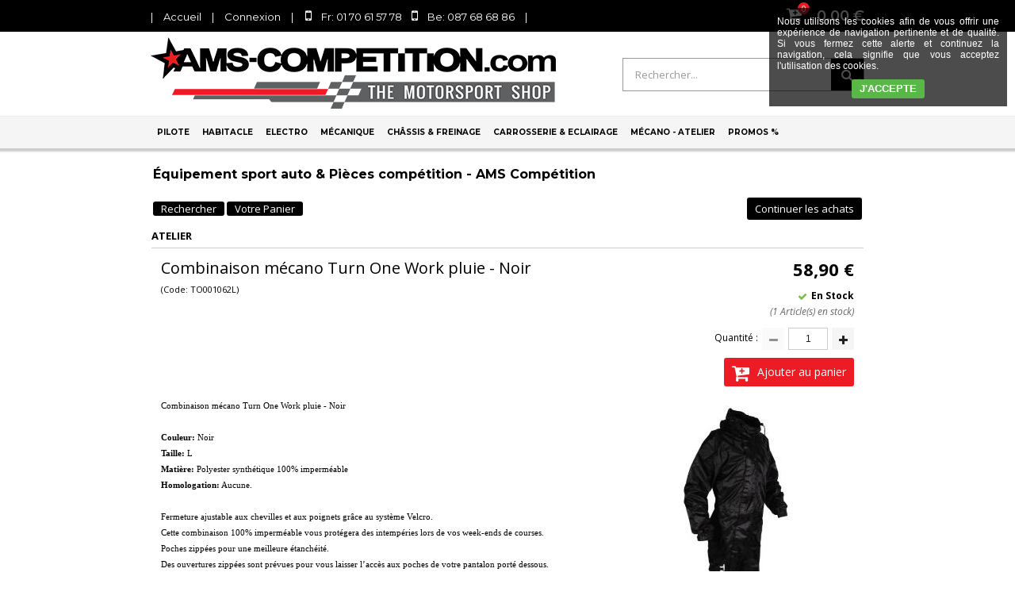

--- FILE ---
content_type: text/html
request_url: https://www.ams-competition.com/combinaison-mecano-turn-one-work-pluie-noir-c2x17579611
body_size: 16632
content:
<!DOCTYPE html>
<html>
<head>
<meta name="generator" content="Oxatis (www.oxatis.com)" />
<meta http-equiv="Content-Type" content="text/html; charset=ISO-8859-1" />
<meta http-equiv="Content-Language" content="fr" />
<title>Combinaison m&#233;cano Turn One Work pluie - Noir</title>
<meta name="description" content="&#201;quipement Sport Auto, Rallye, Pi&#232;ces Auto Comp&#233;tition : &#201;quipement Pilote FIA / Karting, Pi&#232;ces M&#233;canique, Volants, Si&#232;ges Baquet... AMS Comp&#233;tition" />
<meta name="keywords" content="sport,auto,baquet,raccord,dash,durite,silicone,reservoir,reniflard,coupe circuit,combinaison,casque,hans,huile,frein,racing,competition,arceau,volant,passe cloison,tuyau,fia,sparco,qsp,kw,eibach" />
<meta name="robots" content="index, follow, all" />
<meta http-equiv="Pragma" content="no-cache" />
<meta http-equiv="Expires" content="-1" />

<meta property="og:image" content="http://www.ams-competition.com/Files/52218/TO001062LBig.jpg" />
<script>
if ('serviceWorker' in navigator) {
navigator.serviceWorker
.register('/sw.js', {
scope: '/'
})
.then(function(reg) {
if (reg.installing) {
console.warn('[SW] installing');
} else if (reg.waiting) {
console. warn ('[SW] installed');
} else if (reg.active) {
console. warn ('[SW] active');
}
})
.catch(function(error) {
console.error('[SW] Registration failed', error);
});
}
</script>

<link rel="canonical" href="https://www.ams-competition.com/combinaison-mecano-turn-one-work-pluie-noir-c2x17579611" /><link rel="StyleSheet" type="Text/css" href="Css/shared.css?v=51">
<link rel="StyleSheet" type="Text/css" href="DesignCss/bootstrap-grid.css?v=6.8">
<link id="-main-css-" rel="StyleSheet" type="Text/css" href="DesignCss/222000/574/style.css?v=2018.1.19-11.30.2">
<style type="text/css">IMG.BlackBox { border-color: #000000; }</style>
<script type="text/javascript" src="javascript/oxratingcertificate.asp"></script>
<script type="text/javascript" data-type="frontend-config">
window.oxInfos = {
	oxADContext : 0,
	oxCurrency : {mainFormat:"# \u20AC",decSep:",",thousandsSep:".",taxMode:0,code:978},
	oxLang : 0,
	oxUser : null,
	oxAccid: 52218,
	oxCart: {
		total: 0,
		qty: 0,
		subTotalNet: 0,
		shippingOffered: 1
	},
	oxPriceConf: {
		priceIdx: null,
		vatMode: null,
		ecopartMode: null,
		ecopartAmount: 0,
		taxEngine: 0
	},
	oxProps: {
		allowCreation: true,
		decimalQty: false,
		decimalPlaces: 5
	}
};
</script>
<script type="text/javascript" data-type="frontend-frontAPI">
window.oxInfos = window.oxInfos || {};
window.oxInfos.corePublicPath = '/frontend/frontAPI/';
</script>
<script type="text/javascript" src="/frontend/frontAPI/frontAPI-es6.js?hash=3ded44ea47e09e1d31d3"></script>

<script type="text/javascript" data-type="frontend-config">
window.name = "NG_DEFER_BOOTSTRAP!";
window.appDependencies = ['oxFramework'];
window.appConfig = window.appConfig||{};
window.oxAppsConfig = {};
window.oxModulesToLoad = [];
</script>
<link rel="StyleSheet" href="/frontend/angular-1.3.15/css/oxApps.css?v=2.152.7">
<script type="text/javascript" src="/frontend/angular-1.3.15/angularFramework.js?v=2.152.7"></script>
<script type="text/javascript" src="/frontend/angular-1.3.15/i18n/angular-locale_fr-fr.js"></script>
<!-- ## APPSCORE V2 - trouble [dsc] ## -->
<script>

</script>
<script type="text/javascript" src="/frontend/scripts/oxCart6App/oxCart6App.js"></script>
<script type="text/javascript">
</script>
<!-- ## APPSCORE V2 ## -->
<script type="text/javascript">
</script>
<script type="text/javascript">
</script>

<script src="/frontend/angular-1.3.15/baseApp.js?v=2.152.7"></script>
<script type="text/javascript" src="/files/52218/Cfg/Appscfg-L0.js?v=2026-1-30-2&w=_"></script>

<meta name="google-site-verification" content="ObADBE8UmD7bJT1Bb2ZjOuhGcHU1tpBz7u4Dh-0mlno" />
<meta name="google-site-verification" content="D32K4huhNpcRq3lGWXF-H5aO4mXxk7DLhq2byM4wlXU" />
<meta name="google-site-verification" content="DPzYJ3OVIgniluG8yDn4j-xir1xFZXkU5y6PRr95Ucs" />
<meta name="google-site-verification" content="En83tfI5RMXpYZfWOITbzSafM43eEqAVUufsqnL9zDA" />

<link href='http://fonts.googleapis.com/css?family=Open+Sans:700' rel='stylesheet' type='text/css'>
<style type="text/css">
h1, h2, h3, h4, h5, h6 {
display:inline;
font-weight:inherit;
margin:0;
padding:0;
font-size:inherit;
_font-size:1em;
font-family:inherit;
}
</style>
<style type="text/css">
.sccatalog .PBCompTitle .PBPTitle, .sccatalog h1 .PBPTitle {
font-size:16px;
}
</style>

<!--Start of Zopim Live Chat Script-->
<script type="text/javascript">
window.$zopim||(function(d,s){var z=$zopim=function(c){z._.push(c)},$=z.s=
d.createElement(s),e=d.getElementsByTagName(s)[0];z.set=function(o){z.set.
_.push(o)};z._=[];z.set._=[];$.async=!0;$.setAttribute("charset","utf-8");
$.src="//v2.zopim.com/?3weXfx0KqjyBFIdJ3AcALOpnT0UkJVkl";z.t=+new Date;$.
type="text/javascript";e.parentNode.insertBefore($,e)})(document,"script");
</script>
<!--End of Zopim Live Chat Script-->

<!-- Facebook Pixel Code --><script>!function(f,b,e,v,n,t,s){if(f.fbq)return;n=f.fbq=function(){n.callMethod?n.callMethod.apply(n,arguments):n.queue.push(arguments)};if(!f._fbq)f._fbq=n;n.push=n;n.loaded=!0;n.version='2.0';n.queue=[];t=b.createElement(e);t.async=!0;t.src=v;s=b.getElementsByTagName(e)[0];s.parentNode.insertBefore(t,s)}(window,document,'script','https://connect.facebook.net/en_US/fbevents.js');fbq('init', '529693530519014'); fbq('track', 'PageView');</script><noscript><img height="1" width="1" src="https://www.facebook.com/tr?id=529693530519014&ev=PageView&noscript=1"/></noscript><!-- End Facebook Pixel Code --><script type="text/javascript" src="/Files/15269/cellUniformizer.js"></script>
<script src='/frontend/angular-1.3.15/modules/coolPopup/coolPopup.js'></script>

<!-- CSS -->
<link rel="StyleSheet" type="Text/css" href="/frontend/Files/52218/v1/frontend/css/app.min.css">

<!-- JS -->
<script src="/frontend/Files/52218/v1/frontend/app.js"></script>
<script type="text/javascript">
	window.oxInfos=window.oxInfos||{};
	window.oxInfos.serverDatetime = '1/30/2026 6:33:41 PM';
	window.oxInfos.domain = 'https://www.ams-competition.com';
	window.oxInfos.oxProps=window.oxInfos.oxProps||{};
	window.oxInfos.oxProps.loginByCode=0;
	;

window.oxInfos=window.oxInfos||{};
window.oxInfos.oxUserAgent={mac_os:"intel mac os x 10_15_7",macintosh:"intel mac os x 10_15_7",chrome:"131",ecmascript6:true};
window.oxInfos=window.oxInfos||{};window.oxInfos.oxEnv=window.oxInfos.oxEnv||{};
window.oxInfos.oxEnv.current={platform:'frontoffice'};
window.oxInfos.oxEnv.frontoffice='prod';
window.oxInfos.oxEnv.mobile='prod';
window.oxInfos.oxEnv.admin='prod';
window.oxInfos.oxEnv.apps='prod';
window.oxInfos.oxEnv.framework='prod';
window.oxInfos.oxEnv.dev='prod';
window.oxInfos.oxEnv.api='prod';
window.oxInfos.oxEnv.sw='prod';

document.cookie = "TestCookie=1" ;
if (document.cookie == "") window.location = "BrowserError.asp?ErrCode=1" ;
else document.cookie = 'TestCookie=; expires=Thu, 01 Jan 1970 00:00:00 GMT';
function PGFOnLoad() {
	if (typeof(OxPGFOnLoad) != "undefined") OxPGFOnLoad();
	if (typeof(OxBODYOnLoad) != "undefined") OxBODYOnLoad();
}
var OxLangID = 0 ;
</script>
<noscript><center><a href="BrowserError.asp?ErrCode=2&amp;LangID=0" rel="nofollow"><img src="Images/PGFJSErrL0.gif" border="0" alt="Err"></a><br/><br/></center></noscript>
<script>window.arrayGTM = window.arrayGTM || [];window.arrayGTM.push('GTM-TSKJ29T', 'GTM-M9CGH6P');</script>
<script src="/frontend/scripts/core/gtag.min.js" defer="true"></script>
</head>
<body onload="PGFOnLoad()" class="PB">
<script type="text/javascript" src="HLAPI.js"></script>
<script type="text/javascript">
function SubmitAction( nActionID, strFormAction, nValidate, nSkipSubmit, nSkipReturn ) {
	var bResult = true ;
	if (nActionID != null) document.MForm.ActionID.value = nActionID ;
	if ((strFormAction != null) && (strFormAction != "")) document.MForm.action= strFormAction ;
	if ( nValidate ) bResult = ValidateMForm();
	if ( nSkipSubmit == null ) nSkipSubmit = 0 ;
	if ( bResult && (nSkipSubmit == 0) ) document.MForm.submit();
	if ( nSkipReturn == 1 )
		return ;
	else
		return( bResult );
}
</script> 
<script type="text/javascript" src="Files/15269/oxAnalytics.js?account=UA-34938540-1&account=UA-44383449-26&ecommerce=1"></script>
<script language="javascript" src="WindowAPI.js"></script>
<form style="margin-bottom:0" name="PdtForm" method="GET" action="">
<input type="hidden" name="ItmID" value="0">
<input type="hidden" name="XMLOpt1" value="-1">
<input type="hidden" name="XMLOpt2" value="-1">
<input type="hidden" name="RelatedPdtIDs" value="">
<input type="hidden" name="PackagingID" value="">
</form>
<script language="javascript">
	function GetCtrlValue(objCtrl, varDefaultValue) {
		var nResult = varDefaultValue;
		switch (objCtrl.nodeName) {
			case 'SELECT':
				nResult = objCtrl.selectedIndex;
				break;
			case undefined:
				var nItemCount = objCtrl.length;
				if (nItemCount != null)
					for (var nIdx = 0; nIdx < nItemCount; nIdx++)
						if (objCtrl[nIdx].checked) {
							nResult = nIdx;
							break;
						}
				break;
		}
		return nResult;
	}

	function GetRelatedProducts() {
		var strResult = "", strSep = "";
		var objForm = document.MForm;
		for (var i = 0; i < objForm.elements.length; i++) {
			var e = objForm.elements[i];
			if (e.type == 'checkbox')
				if (e.checked)
					if (e.name == "OxRelatedPdt") {
						strResult = strResult + strSep + e.value;
						strSep = ","
					}
		}
		return strResult;
	}

	function PostFormData(bCustomHandlerOk, nProductID, strFormAction, strCanonicalUrl) {
		var bResult = false, objCtrl, nXMLOpt1 = -1, nXMLOpt2 = -1, strRelatedPdtIDs, strURLParams, nPackagingID;

		objCtrl = document.MForm["XMLOpt1"];
		if (objCtrl) nXMLOpt1 = GetCtrlValue(objCtrl, 0);
		objCtrl = document.MForm["XMLOpt2"];
		if (objCtrl) nXMLOpt2 = GetCtrlValue(objCtrl, 0);
		strRelatedPdtIDs = GetRelatedProducts();
		objCtrl = document.MForm["PackagingID"];
		if (objCtrl) nPackagingID = parseInt(objCtrl.value, 10);

		if (bCustomHandlerOk) {
			if (window.OxAddToCart) {
				strURLParams = "ItmID=" + nProductID + (nXMLOpt1 >= 0 ? "&XMLOpt1=" + nXMLOpt1 : "") + (nXMLOpt2 >= 0 ? "&XMLOpt2=" + nXMLOpt2 : "");
				strURLParams += (strRelatedPdtIDs.length > 0 ? "&RelatedPdtIDs=" + strRelatedPdtIDs : "");
				strURLParams += (nPackagingID != undefined ? "&PackagingID=" + nPackagingID : "");
				bResult = OxAddToCart(nProductID, strURLParams);
			}
		}
		if (!bResult) {
			//alert( nXMLOpt1 + ' ' + nXMLOpt2 );
			if (strCanonicalUrl) {
				document.PdtForm.action = strCanonicalUrl;
				document.PdtForm.removeChild(document.PdtForm["ItmID"]);
			} else {
				document.PdtForm.action = strFormAction;
				document.PdtForm["ItmID"].value = nProductID;
			}
			document.PdtForm["XMLOpt1"].value = nXMLOpt1;
			document.PdtForm["XMLOpt2"].value = nXMLOpt2;
			document.PdtForm["RelatedPdtIDs"].value = strRelatedPdtIDs;
			if (nPackagingID != undefined) document.PdtForm["PackagingID"].value = nPackagingID;
			document.PdtForm.submit();
		}
	}
	function ViewOption(nPdtOptID, url) {
		PostFormData(false, nPdtOptID, "PBSCProduct.asp", url);
	}
	function AddToCart(nPdtOptID) {
		PostFormData(true, nPdtOptID, "PBShoppingCart.asp");
	}
	function OnChooseOption(url, idx, optionValueID, name) {
		document.MForm["PDTOPTVALUEID" + idx].value = optionValueID;
		document.MForm["PDTOPTVALUENAME" + idx].value = name;
		OnChangeOption(url);
	}
	function OnChangeOption(url, cbIdx) {
		var nOptIdx, objSelect, strValues = "", strSep = "", nCurIdx;
		for (nOptIdx = 0; nOptIdx < 3; nOptIdx++) {
			objSelect = document.MForm["PDTOPTVALUEID" + nOptIdx];
			if (objSelect && objSelect.type == 'hidden') {
				strValues = strValues + strSep + document.MForm["PDTOPTVALUENAME" + nOptIdx].value;
				strSep = "]|["
			}
			else if (objSelect) {
				nCurIdx = objSelect.selectedIndex;
				if (nCurIdx >= 0) {
					strValue = objSelect.options[nCurIdx].text;
					if (cbIdx == nOptIdx) {
						var optionUrl = objSelect.options[nCurIdx].getAttribute('url');
						if (optionUrl && optionUrl.length > 0) url = optionUrl;
					}
					strValues = strValues + strSep + strValue;
					strSep = "]|["
				}
			}
		}
		document.MForm["HVOptSelected"].value = strValues;
		if (url)
			document.MForm.action = url;
		SubmitAction( 1);
	}
</script>

<div id="maincontainer" class="sccatalog itemdetail">

	<div id="headercontainer">
		<div id="headerarea">
<div class="my-header-flex">
    <div class="row1">
        <div id="headerBtn">
            <span class="headerBtnSep">|</span>
            <a class="homeLink" href="/"><span>Accueil</span></a>
            <span class="headerBtnSep">|</span>
            <a class="accountLink" href="PBUserLogin.asp?CCode=33"><span>Compte</span></a>
            <span class="headerBtnSep">|</span>
            <span class="tel"><i>Fr: 01 70 61 57 78</i><i>Be: 087 68 68 86</i></span>
            <span class="headerBtnSep">|</span>
        </div>

        <div class="eshopCart">
            <div id="headerInfoCart">
                <div class="headerInfoCartInner">
                    <a class="cartLink" href="PBShoppingCart.asp?PBMInit=1"><span>Votre panier</span></a>
                    <a href="PBShoppingCart.asp?PBMInit=1"><span id="cartItems">
                            0</span>
                        <span class="cartPrice">0,00 €</span>
                    </a>
                </div>
            </div>
        </div>
    </div>
    <div class="row2">
        <div id="headerlogo"><a href="/"><img src="Files/52218/_Oxatis2017_img-design/Logo-ams.png"/></a></div>
        <div class="eshopSearch"><div id="headerSearchBlock" class="header-search-block--shopping-cart"><form action="PBSearch.asp" method="get" name="headerSearch"><input type="hidden" name="ActionID" value="1"><input type="hidden" name="CCode" value="2"><input type="hidden" name="ShowSMImg" value="1"><input type="text" onfocus="this.value='';" id="headerSearchText" name="SearchText" class="searchtext" value="Rechercher..." size="18"><button class="blockbtn" type="submit"><span>OK</span></button></form></div></div>
    </div>
</div>








<div id="headermenu"><ul id="hmenu"><li class="begin">&nbsp;</li><li class="mititle" id="pmenu1975065" onmouseover="OxMenu('menu1975065',true)" onmouseout="OxMenu('menu1975065',false)"><a class="menu" id="amenu1975065" href="javascript:;">Pilote</a><div><ul class="submenu" id="menu1975065" onmouseover="OxSubMenu(this,true)" onmouseout="OxSubMenu(this,false)"><li class="begin">&nbsp;</li><li class="mititle"><span>EQUIPEMENTS AUTO FIA</span></li><li class="mitext menusep"><a class="menu" href="combinaisons-fia-c102x3847352">Combinaisons FIA</a></li><li class="mitext menusep"><a class="menu" href="bottines-fia-c102x3847355">Bottines FIA</a></li><li class="mitext menusep"><a class="menu" href="gants-fia-c102x3847220">Gants FIA</a></li><li class="mispacer"></li><li class="mitext menusep"><a class="menu" href="cagoules-fia-c102x3847211">Cagoules FIA</a></li><li class="mitext menusep"><a class="menu" href="t-shirt-manches-longues-fia-c102x3847194">T-Shirt FIA</a></li><li class="mitext menusep"><a class="menu" href="pantalons-fia-c102x3847195">Pantalons FIA</a></li><li class="mitext menusep"><a class="menu" href="sous-vetements-divers-fia-c102x3847210">Sous-vêtements divers FIA</a></li><li class="mispacer"></li><li class="mitext menusep"><a class="menu" href="casques-fia-integraux-c102x3847197">Casques FIA intégraux</a></li><li class="mitext menusep"><a class="menu" href="casques-fia-jets-c102x3847196">Casques FIA Jets </a></li><li class="mitext menusep"><a class="menu" href="accessoires-casques-c102x3847241">Accessoires casques</a></li><li class="misep"></li><li class="mititle"><span>EQUIPEMENTS KARTING</span></li><li class="mitext menusep"><a class="menu" href="combinaisons-karting-c102x3847359">Combinaisons Karting</a></li><li class="mitext menusep"><a class="menu" href="bottines-karting-c102x3847354">Bottines Karting</a></li><li class="mitext menusep"><a class="menu" href="gants-karting-c102x3847360">Gants Karting</a></li><li class="mitext menusep"><a class="menu" href="sous-vetements-karting-c102x3847358">Sous-vêtements Karting</a></li><li class="mitext menusep"><a class="menu" href="casques-karting-c102x3847198">Casques Karting</a></li><li class="mitext menusep"><a class="menu" href="equipements-divers-karting-c102x3847356">Equipements divers Karting</a></li><li class="mispacer"></li><li class="mititle menusep"><span>HANS & PROTECTIONS</span></li><li class="mitext menusep"><a class="menu" href="protection-nuque-hans-c102x3847351">HANS</a></li><li class="mitext menusep"><a class="menu" href="minerves-karting-c102x3847221">Minerves</a></li><li class="mitext menusep"><a class="menu" href="gilets-protege-cotes-c102x3847212">Gilets protège côtes</a></li><li class="misep"></li><li class="mititle"><span>LIAISONS RADIOS</span></li><li class="mitext menusep"><a class="menu" href="intercoms-radios-c102x3847362">Intercoms / Radios</a></li><li class="mitext menusep"><a class="menu" href="casques-de-liaison-c102x3847810">Casques de liaison</a></li><li class="mitext menusep"><a class="menu" href="liaisons-radios-stands-c102x3828677">Liaisons radios stands</a></li><li class="mitext menusep"><a class="menu" href="equipements-casque-accessoires-c102x3847361">Equipements casque & Accessoires</a></li><li class="mispacer"></li><li class="mititle menusep"><span>DIVERS</span></li><li class="mitext menusep"><a class="menu" href="sacs-de-transport-c102x3847266">Transport Pilote</a></li><li class="mitext menusep"><a class="menu" href="accessoires-offroad-c102x3847245">Off-Road</a></li><li class="mispacer"></li><li class="mispacer"></li><li class="misep"></li><li class="miimg backGround"><img src="Files/52218/Img/02/menu2018-pilote.jpg"/></li><li class="end">&nbsp;</li></ul></div></li><li class="mititle menusep" id="pmenu1975069" onmouseover="OxMenu('menu1975069',true)" onmouseout="OxMenu('menu1975069',false)"><a class="menu" id="amenu1975069" href="javascript:;">Habitacle</a><div><ul class="submenu" id="menu1975069" onmouseover="OxSubMenu(this,true)" onmouseout="OxSubMenu(this,false)"><li class="begin">&nbsp;</li><li class="mititle"><span>SIEGES BAQUETS</span></li><li class="mitext menusep"><a class="menu" href="sieges-baquets-fia-c102x3847214">Sièges Baquets FIA</a></li><li class="mitext menusep"><a class="menu" href="sieges-baquets-non-homologues-c102x3847328">Sièges Baquets non-FIA</a></li><li class="mitext menusep"><a class="menu" href="sieges-sur-mesure-indi-seat-c102x3847349">Sièges sur mesure iNDi Seat</a></li><li class="mitext menusep"><a class="menu" href="sieges-rabattables-c102x3847364">Sièges rabattables</a></li><li class="mitext menusep"><a class="menu" href="fixations-sieges-baquets-c102x3847329">Fixations sièges baquets</a></li><li class="mitext menusep"><a class="menu" href="accessoires-sieges-baquets-c102x3847330">Accessoires sièges baquets</a></li><li class="mispacer"></li><li class="mititle menusep"><span>HARNAIS</span></li><li class="mitext menusep"><a class="menu" href="harnais-homologues-fia-c102x3847320">Harnais homologués FIA</a></li><li class="mitext menusep"><a class="menu" href="harnais-cee-routiers-c102x3847319">Harnais CEE routiers</a></li><li class="mitext menusep"><a class="menu" href="accessoires-harnais-c102x3847283">Accessoires Harnais</a></li><li class="mispacer"></li><li class="mititle menusep"><span>VOLANTS</span></li><li class="mitext menusep"><a class="menu" href="volants-tulipes-plats-c102x3847323">Volants tulipés / plats</a></li><li class="mitext menusep"><a class="menu" href="moyeux-volant-quick-release-c102x3847267">Moyeux de volant - Quick Release</a></li><li class="misep"></li><li class="mititle"><span>EQUIPEMENTS HABITACLE</span></li><li class="mitext menusep"><a class="menu" href="repose-pieds-c102x3852587">Repose-pieds</a></li><li class="mitext menusep"><a class="menu" href="lecteurs-de-carte-c102x3847215">Lecteurs de carte</a></li><li class="mitext menusep"><a class="menu" href="rangements-casques-c102x3852586">Rangement casques</a></li><li class="mitext menusep"><a class="menu" href="reservoirs-de-lave-glace-c102x3847331">Réservoirs de lave-glace</a></li><li class="mitext menusep"><a class="menu" href="ventilateurs-chauffages-c102x3847340">Ventilateurs & chauffages</a></li><li class="mitext menusep"><a class="menu" href="accessoires-habitacle-c102x3847264">Accessoires habitacle</a></li><li class="mispacer"></li><li class="mititle menusep"><span>ARCEAUX</span></li><li class="mitext menusep"><span>Arceaux</span></li><li class="mitext menusep"><a class="menu" href="mousses-de-protection-arceaux-c102x3847249">Mousses de protection arceaux</a></li><li class="mitext menusep"><a class="menu" href="accessoires-arceaux-c102x3847363">Accessoires arceaux</a></li><li class="misep"></li><li class="mititle"><span>EXTINCTEURS</span></li><li class="mitext menusep"><a class="menu" href="extincteurs-fia-automatiques-c102x3847386">Extincteurs FIA automatiques</a></li><li class="mitext menusep"><span>Extincteurs manuels</span></li><li class="misep"></li><li class="miimg"><img src="Files/52218/Img/11/menu2018-habitacle.jpg"/></li><li class="end">&nbsp;</li></ul></div></li><li class="mititle menusep" id="pmenu1975117" onmouseover="OxMenu('menu1975117',true)" onmouseout="OxMenu('menu1975117',false)"><a class="menu" id="amenu1975117" href="javascript:;">Electro</a><div><ul class="submenu" id="menu1975117" onmouseover="OxSubMenu(this,true)" onmouseout="OxSubMenu(this,false)"><li class="begin">&nbsp;</li><li class="mititle"><span>CIRCUIT ELECTRIQUE</span></li><li class="mitext menusep"><a class="menu" href="batteries-c102x3847258">Batteries</a></li><li class="mitext menusep"><a class="menu" href="bacs-batteries-c102x3847270">Bacs batterie</a></li><li class="mitext menusep"><a class="menu" href="coupe-circuits-c102x3847238">Coupe-circuits</a></li><li class="mitext menusep"><a class="menu" href="cables-batterie-c102x3847371">Câbles de batterie</a></li><li class="mitext menusep"><a class="menu" href="connecteurs-batterie-c102x3847372">Connecteurs</a></li><li class="mitext menusep"><a class="menu" href="interrupteurs-c102x3847277">Interrupteurs</a></li><li class="mitext menusep"><a class="menu" href="boutons-poussoir-c102x3847279">Boutons-poussoirs</a></li><li class="mitext menusep"><a class="menu" href="boutons-poussoir-start-c102x3847280">Boutons Start</a></li><li class="mitext menusep"><a class="menu" href="lampe-temoin-c102x3847278">Lampes témoin</a></li><li class="mitext menusep"><a class="menu" href="panels-start-c102x3847281">Panels Start</a></li><li class="mitext menusep"><a class="menu" href="fusibles-accessoires-c102x3847282">Fusibles & accessoires</a></li><li class="mispacer"></li><li class="mispacer"></li><li class="misep"></li><li class="mititle"><span>INSTRUMENTATION</span></li><li class="mitext menusep"><a class="menu" href="amperemetres-c102x3847306">Ampèremètres</a></li><li class="mitext menusep"><a class="menu" href="analyseurs-de-gazs-d-echappement-c102x3847203">Analyseurs de gazs d'échappement</a></li><li class="mitext menusep"><a class="menu" href="compte-tours-c102x3847307">Compte-tours</a></li><li class="mitext menusep"><a class="menu" href="compteurs-de-vitesse-c102x3847309">Compteurs de vitesse</a></li><li class="mitext menusep"><span>Dashboard</span></li><li class="mitext menusep"><a class="menu" href="jauges-de-carburant-c102x3847308">Jauges de carburant</a></li><li class="mitext menusep"><a class="menu" href="manometres-de-temperature-c102x3847311">Manomètres de température</a></li><li class="mitext menusep"><a class="menu" href="manometres-de-pression-c102x3847310">Manomètres de pression</a></li><li class="mitext menusep"><a class="menu" href="voltmetres-c102x3847369">Voltmètres</a></li><li class="misep"></li><li class="mititle"><span>ACCESSOIRES INTRUMENTATION</span></li><li class="mitext menusep"><a class="menu" href="adaptateurs-sondes-mano-c102x3847290">Adaptateurs Sondes mano</a></li><li class="mitext menusep"><a class="menu" href="capteurs-inductifs-c102x3847314">Capteurs inductifs</a></li><li class="mitext menusep"><a class="menu" href="connecteurs-cablages-manometres-c102x3847370">Connecteurs-câblages manomètres</a></li><li class="mitext menusep"><a class="menu" href="puits-a-essence-c102x3847305">Puits à essence</a></li><li class="mitext menusep"><a class="menu" href="sondes-de-pression-c102x3847312">Sondes de pression</a></li><li class="mitext menusep"><a class="menu" href="sondes-de-temperature-c102x3847313">Sondes de température</a></li><li class="mitext menusep"><a class="menu" href="supports-de-manometres-c102x3847350">Supports de manomètres</a></li><li class="mispacer"></li><li class="mititle menusep"><span>CHRONOMETRES</span></li><li class="mitext menusep"><a class="menu" href="chronometres-c102x3847218">Tripmasters Terratrip / Blunik</a></li><li class="misep"></li><li class="miimg"><img src="Files/52218/Img/06/menu2018-electro.jpg"/></li><li class="end">&nbsp;</li></ul></div></li><li class="mititle menusep" id="pmenu1975172" onmouseover="OxMenu('menu1975172',true)" onmouseout="OxMenu('menu1975172',false)"><a class="menu" id="amenu1975172" href="javascript:;">Mécanique</a><div><ul class="submenu" id="menu1975172" onmouseover="OxSubMenu(this,true)" onmouseout="OxSubMenu(this,false)"><li class="begin">&nbsp;</li><li class="mititle"><span>CIRCUIT D'AIR & SURAL</span></li><li class="mitext menusep"><a class="menu" href="filtres-a-air-c102x3847247">Filtres à air</a></li><li class="mitext menusep"><a class="menu" href="filtres-reniflards-c102x3847246">Filtres reniflards</a></li><li class="mitext menusep"><a class="menu" href="entretien-filtres-a-air-c102x3847239">Entretien filtres à air</a></li><li class="mitext menusep"><a class="menu" href="durites-suralimentation-c102x3847188">Durites suralimentation</a></li><li class="mispacer"></li><li class="mititle menusep"><span>ECHAPPEMENT</span></li><li class="mitext menusep"><a class="menu" href="collecteurs-d-echappement-c102x3847439">Collecteurs d'échappement</a></li><li class="mitext menusep"><a class="menu" href="decatalyseurs-tubes-afrique-c102x3847433">Décatalyseurs - Tubes afrique</a></li><li class="mitext menusep"><a class="menu" href="lignes-d-echappement-c102x3847434">Lignes d'échappement</a></li><li class="mitext menusep"><a class="menu" href="silencieux-d-echappement-c102x3847435">Silencieux d'échappement</a></li><li class="mispacer"></li><li class="mitext menusep"><a class="menu" href="echappement-sur-mesure-c102x3847440">Echappement sur mesure</a></li><li class="mitext menusep"><a class="menu" href="accessoires-echappement-c102x3847301">Accessoires échappement</a></li><li class="misep"></li><li class="mititle"><span>MOTEUR</span></li><li class="mitext menusep"><a class="menu" href="internes-honda-c102x3847201">Internes Honda</a></li><li class="mitext menusep"><a class="menu" href="huiles-moteur-c102x3847207">Huiles moteur</a></li><li class="mitext menusep"><a class="menu" href="additifs-c102x3847217">Additifs</a></li><li class="mitext menusep"><a class="menu" href="sprays-peinture-ht-c102x3868029">Sprays peinture HT</a></li><li class="mispacer"></li><li class="mititle menusep"><span>TRANSMISSION</span></li><li class="mitext menusep"><a class="menu" href="accessoires-d-embrayage-c102x3847257">Accessoires d'embrayage</a></li><li class="mitext menusep"><a class="menu" href="huiles-transmission-direction-c102x3847208">Huiles Transmission-Direction</a></li><li class="mispacer"></li><li class="misep"></li><li class="mititle"><span>CIRCUIT D'ESSENCE</span></li><li class="mitext menusep"><a class="menu" href="carburateurs-accessoires-c102x3847333">Carburateurs & Accessoires</a></li><li class="mitext menusep"><a class="menu" href="raccords-montage-carburateur-c102x3853624">Raccords montage carburateur</a></li><li class="mitext menusep"><a class="menu" href="pompes-a-carburant-c102x3847219">Pompes à carburant</a></li><li class="mitext menusep"><a class="menu" href="kit-montage-double-pompe-c102x3847229">Kit montage double pompe</a></li><li class="mitext menusep"><a class="menu" href="regulateurs-pression-essence-c102x3847240">Régulateurs de pression</a></li><li class="mitext menusep"><a class="menu" href="filtres-a-essence-c102x3847284">Filtres à essence</a></li><li class="mitext menusep"><a class="menu" href="reservoirs-de-carburant-c102x3847252">Réservoirs de carburant</a></li><li class="mitext menusep"><a class="menu" href="reservoirs-tampons-c102x3847271">Réservoirs tampons</a></li><li class="mitext menusep"><a class="menu" href="durites-remplissage-carburant-c102x3847190">Durites remplissage carburant</a></li><li class="mispacer"></li><li class="mititle menusep"><span>CIRCUIT D'HUILE</span></li><li class="mitext menusep"><a class="menu" href="radiateurs-d-huile-acc-c102x3847187">Radiateurs d'huile & Acc.</a></li><li class="mitext menusep"><a class="menu" href="recuperateurs-d-huile-alu-c102x3851383">Récupérateurs d'huile aluminium</a></li><li class="mitext menusep"><a class="menu" href="filtres-a-huile-c102x3847288">Filtres à huile</a></li><li class="misep"></li><li class="mititle"><span>CIRCUIT D'EAU</span></li><li class="mitext menusep"><a class="menu" href="durites-silicone-eau-air-c102x3846845">Durites silicone eau - air</a></li><li class="mitext menusep"><a class="menu" href="durites-silicone-specifiques-c102x3847302">Durites silicone spécifiques</a></li><li class="mitext menusep"><a class="menu" href="tubes-aluminium-c102x3846846">Tubes aluminium</a></li><li class="mitext menusep"><a class="menu" href="pompes-a-eau-c102x3847225">Pompes à eau</a></li><li class="mitext menusep"><a class="menu" href="vases-d-expansion-c102x3847255">Vases d'expansion</a></li><li class="mitext menusep"><a class="menu" href="radiateurs-d-eau-acc-c102x3847303">Radiateurs d'eau + Acc.</a></li><li class="mitext menusep"><a class="menu" href="ventilateurs-soufflants-c102x3847262">Ventilateurs soufflants</a></li><li class="mitext menusep"><a class="menu" href="ventilateurs-aspirants-c102x3847263">Ventilateurs aspirants</a></li><li class="mitext menusep"><a class="menu" href="contacteurs-de-temperature-c102x3847274">Contacteurs de température</a></li><li class="mitext menusep"><a class="menu" href="accessoires-refroidissement-c102x3847322">Accessoires refroidissement</a></li><li class="mitext menusep"><a class="menu" href="liquides-de-refroidissement-c102x3847251">Liquides de refroidissement</a></li><li class="mispacer"></li><li class="mispacer"></li><li class="mititle menusep"><a class="menu" href="protections-thermiques-c102x3847226">PROTECTIONS THERMIQUES</a></li><li class="misep"></li><li class="mititle"><span>TRANSFERT DES FLUIDES</span></li><li class="mitext menusep"><a class="menu" href="durites-raccords-inox-c102x3847179">Durites & Raccords Inox</a></li><li class="mitext menusep"><a class="menu" href="durites-raccords-nylon-c102x3847181">Durites & Raccords Nylon</a></li><li class="mitext menusep"><a class="menu" href="durites-raccords-teflon-ptfe-c102x3847289">Durites & Raccords Teflon PTFE</a></li><li class="mitext menusep"><a class="menu" href="durites-raccords-push-on-ctc-c102x3847292">Durites & Raccords Push-On CTC</a></li><li class="mitext menusep"><a class="menu" href="tuyaux-raccords-hardline-c102x3847180">Tuyaux & Raccords Hardline</a></li><li class="mispacer"></li><li class="mitext menusep"><a class="menu" href="raccords-vis-banjo-c102x3847294">Raccords & Vis Banjo</a></li><li class="mitext menusep"><a class="menu" href="adaptateurs-dash-male-male-c102x3847184">Adaptateurs Dash Mâle-Mâle</a></li><li class="mitext menusep"><a class="menu" href="adaptateurs-dash-femelle-c102x3850985">Adaptateurs Dash Femelle</a></li><li class="mitext menusep"><a class="menu" href="adapateurs-te-y-c102x3847295">Adapateurs Té & Y</a></li><li class="mitext menusep"><a class="menu" href="passes-cloisons-c102x3847185">Passes-cloisons</a></li><li class="mitext menusep"><a class="menu" href="coupleurs-rapides-c102x3847244">Coupleurs rapides</a></li><li class="mitext menusep"><a class="menu" href="bouchons-c102x3847183">Bouchons</a></li><li class="mitext menusep"><a class="menu" href="raccords-dash-a-souder-c102x3847243">Raccords Dash à souder</a></li><li class="mitext menusep"><a class="menu" href="raccords-divers-c102x3847291">Raccords Divers</a></li><li class="end">&nbsp;</li></ul></div></li><li class="mititle menusep" id="pmenu1975185" onmouseover="OxMenu('menu1975185',true)" onmouseout="OxMenu('menu1975185',false)"><a class="menu" id="amenu1975185" href="freinage-c102x2234412">Châssis & Freinage</a><div><ul class="submenu" id="menu1975185" onmouseover="OxSubMenu(this,true)" onmouseout="OxSubMenu(this,false)"><li class="begin">&nbsp;</li><li class="mititle"><span>VISSERIE</span></li><li class="mitext menusep"><a class="menu" href="goujons-de-roue-c102x3847209">Goujons de roue</a></li><li class="mitext menusep"><a class="menu" href="ecrous-vis-de-roues-c102x3847326">Ecrous & Vis de roues</a></li><li class="mispacer"></li><li class="mititle menusep"><a class="menu" href="direction-c102x3847327">DIRECTION</a></li><li class="mispacer"></li><li class="mitext menusep"><a class="menu" href="PBCPPlayer.asp?ID=1025350">Barre anti-rapprochement</a></li><li class="mitext menusep"><a class="menu" href="PBCPPlayer.asp?ID=1025349">Jantes</a></li><li class="mitext menusep"><a class="menu" href="PBCPPlayer.asp?ID=1025352">Combinés filetés</a></li><li class="mispacer"></li><li class="mititle menusep"><a class="menu" href="PBCPPlayer.asp?ID=1025348">Ressorts</a></li><li class="mispacer"></li><li class="mititle menusep"><a class="menu" href="PBCPPlayer.asp?ID=1292003">Silentblocs Powerflex</a></li><li class="misep"></li><li class="mititle"><span>Freinage - Gamme souple</span></li><li class="mitext menusep"><a class="menu" href="durites-de-frein-flexibles-c102x3847299">Durites flexibles renforcées</a></li><li class="mitext menusep"><a class="menu" href="raccords-a-sertir-c102x3847232">Raccords à sertir</a></li><li class="mitext menusep"><a class="menu" href="adaptateurs-male-male-c102x3847235">Adaptateurs Mâle-Mâle</a></li><li class="mitext menusep"><a class="menu" href="raccords-banjo-c102x3847236">Raccords Banjo</a></li><li class="mitext menusep"><a class="menu" href="vis-banjo-c102x3847231">Vis Banjo</a></li><li class="mitext menusep"><a class="menu" href="passes-cloisons-c102x3847234">Passes-Cloisons</a></li><li class="mitext menusep"><a class="menu" href="raccords-t-de-frein-flexible-c102x3847233">Té</a></li><li class="mitext menusep"><a class="menu" href="raccords-acc-divers-c102x3847293">Raccords & Acc. divers</a></li><li class="misep"></li><li class="mititle"><span>Freinage - Gamme rigide</span></li><li class="mitext menusep"><a class="menu" href="tuyaux-rigides-cunifer-c102x3847318">Tuyau rigide Cunifer</a></li><li class="mitext menusep"><a class="menu" href="raccords-tuyau-de-frein-rigide-c102x3847316">Raccords</a></li><li class="mitext menusep"><a class="menu" href="adaptateurs-de-frein-rigide-c102x3847317">Adaptateurs de frein rigide</a></li><li class="mitext menusep"><a class="menu" href="purgeurs-de-frein-c102x3847315">Purgeurs de frein</a></li><li class="mispacer"></li><li class="misep"></li><li class="mititle"><span>Pédaliers</span></li><li class="mititle menusep"><a class="menu" href="accessoires-pedaliers-c102x3847200">Accessoires pédaliers</a></li><li class="mispacer"></li><li class="mititle menusep"><a class="menu" href="maitres-cylindres-de-frein-c102x3847321">Maitres-cylindres</a></li><li class="mispacer"></li><li class="mititle menusep"><a class="menu" href="freins-a-main-hydrauliques-c102x3847254">Freins à main hydrauliques</a></li><li class="mispacer"></li><li class="mititle menusep"><a class="menu" href="limiteurs-de-pression-de-frein-c102x3847332">Limiteurs de pression de frein</a></li><li class="mispacer"></li><li class="mititle menusep"><a class="menu" href="liquides-de-frein-c102x3847206">Liquides de frein</a></li><li class="mispacer"></li><li class="mititle menusep"><a class="menu" href="ecopes-de-refroidissement-c102x3847275">Ecopes de refroidissement</a></li><li class="mititle menusep"><a class="menu" href="peintures-freins-c102x3847228">Kits peinture</a></li><li class="misep"></li><li class="miimg"><img src="Files/52218/Img/24/menu2018-freinage.jpg"/></li><li class="end">&nbsp;</li></ul></div></li><li class="mititle menusep" id="pmenu1975255" onmouseover="OxMenu('menu1975255',true)" onmouseout="OxMenu('menu1975255',false)"><a class="menu" id="amenu1975255" href="carrosserie-c102x2234425">Carrosserie & Eclairage</a><div><ul class="submenu" id="menu1975255" onmouseover="OxSubMenu(this,true)" onmouseout="OxSubMenu(this,false)"><li class="begin">&nbsp;</li><li class="mititle"><span>CARROSSERIE</span></li><li class="mitext menusep"><a class="menu" href="bavettes-rallyes-c102x3847346">Bavettes rallye</a></li><li class="mitext menusep"><a class="menu" href="crochets-sangles-remorquage-c102x3847223">Crochets - Sangles de remorquage</a></li><li class="mitext menusep"><a class="menu" href="rampes-de-phares-c102x3847338">Rampes de phares</a></li><li class="mitext menusep"><a class="menu" href="pare-brises-accessoires-c102x3847347">Pare-brises & Accessoires</a></li><li class="mitext menusep"><a class="menu" href="trappes-d-essence-c102x3847224">Trappes d'essence</a></li><li class="mitext menusep"><a class="menu" href="carbone-polyester-c102x3847273">Carbone - Polyester</a></li><li class="mitext menusep"><a class="menu" href="adhesifs-c102x3847216">Adhésifs</a></li><li class="mitext menusep"><a class="menu" href="sprays-peinture-c102x3847230">Sprays peinture</a></li><li class="misep"></li><li class="mititle"><span>ATTACHES POUR CARROSSERIE</span></li><li class="mitext menusep"><a class="menu" href="attaches-de-capot-c102x3847205">Attaches de capot</a></li><li class="mitext menusep"><a class="menu" href="attaches-rapides-carrosserie-c102x3847227">Attaches rapides carrosserie</a></li><li class="mispacer"></li><li class="mititle menusep"><span>AERATIONS - REFROIDISSEMENT</span></li><li class="mitext menusep"><a class="menu" href="ecopes-de-refroidissement-c102x3847275">Ecopes de refroidissement</a></li><li class="mitext menusep"><a class="menu" href="boas-de-refroidissement-c102x3847276">Boas</a></li><li class="mitext menusep"><a class="menu" href="trappes-de-toit-c102x3847336">Trappes de toit</a></li><li class="misep"></li><li class="mititle"><span>ECLAIRAGE</span></li><li class="mitext menusep"><a class="menu" href="feux-de-pluie-fia-c102x3847237">Feux de pluie FIA</a></li><li class="mitext menusep"><a class="menu" href="phares-encastrables-c102x3847345">Phares encastrables</a></li><li class="mitext menusep"><a class="menu" href="ampoules-de-phares-c102x3847344">Ampoules de phares</a></li><li class="mitext menusep"><a class="menu" href="kits-xenon-et-ampoules-c102x3847348">Kits Xénon et ampoules</a></li><li class="mitext menusep"><a class="menu" href="phares-additionnels-c102x3847339">Phares additionnels</a></li><li class="mispacer"></li><li class="misep"></li><li class="miimg backGround"><img src="Files/52218/Img/11/menu2018-eclairage.jpg"/></li><li class="end">&nbsp;</li></ul></div></li><li class="mititle menusep" id="pmenu1975160" onmouseover="OxMenu('menu1975160',true)" onmouseout="OxMenu('menu1975160',false)"><a class="menu" id="amenu1975160" href="mecano-c102x2234380">Mécano - Atelier</a><div><ul class="submenu" id="menu1975160" onmouseover="OxSubMenu(this,true)" onmouseout="OxSubMenu(this,false)"><li class="begin">&nbsp;</li><li class="mititle"><span>EQUIPEMENT MECANO</span></li><li class="mitext menusep"><a class="menu" href="combinaisons-mecanos-c102x3847325">Combinaisons Mécano</a></li><li class="mitext menusep"><a class="menu" href="gants-mecano-c102x3847192">Gants Mécano</a></li><li class="mitext menusep"><a class="menu" href="chaussures-mecanos-c102x3847353">Chaussures Mécano</a></li><li class="mitext menusep"><a class="menu" href="eclairage-mecano-c102x3847304">Eclairage Mécano</a></li><li class="mitext menusep"><a class="menu" href="merchandising-c102x3847365">Merchandising</a></li><li class="mispacer"></li><li class="mititle menusep"><a class="menu" href="assistance-c102x2766028">ASSISTANCE</a></li><li class="mitext menusep"><a class="menu" href="levage-crics-chandelles-c102x3847335">Levage - Crics, chandelles</a></li><li class="mitext menusep"><a class="menu" href="sangles-d-arrimage-c102x3847343">Sangles d'arrimage</a></li><li class="mitext menusep"><a class="menu" href="tentes-d-assistance-c102x3847334">Tentes d'assistance</a></li><li class="mitext menusep"><a class="menu" href="assistance-divers-c102x3847272">Assistance - Divers</a></li><li class="mitext menusep"><a class="menu" href="sols-d-assistance-c102x3847341">Sols d'assistance</a></li><li class="misep"></li><li class="mititle"><span>PNEUMATIQUES</span></li><li class="mitext menusep"><a class="menu" href="manometres-controle-de-pression-c102x3847260">Manomètres contrôle de pression</a></li><li class="mispacer"></li><li class="mititle menusep"><span>OUTILLAGE</span></li><li class="mitext menusep"><a class="menu" href="outillage-dash-c102x3847268">Outillage Dash</a></li><li class="mitext menusep"><a class="menu" href="outils-de-mesure-c102x3847287">Outils de mesure</a></li><li class="mitext menusep"><a class="menu" href="outillage-divers-mecano-c102x3847248">Outils divers</a></li><li class="mispacer"></li><li class="mitext menusep"><a class="menu" href="consommables-c102x3847242">Consommables</a></li><li class="mitext menusep"><a class="menu" href="produits-d-entretien-c102x3847250">Produits d'entretien</a></li><li class="misep"></li><li class="misep"></li><li class="miimg"><img src="Files/52218/Img/10/Menu-mecano.jpg"/></li><li class="end">&nbsp;</li></ul></div></li><li class="mititle menusep"><a class="menu" href="promos-destockage-c102x3634112">PROMOS %</a></li><li class="end">&nbsp;</li></ul></div>
<script type="text/javascript">
function OxMenu(menu,display){
	var objElem=(document.getElementById)?document.getElementById(menu):document[menu];
	objElem.style.visibility=display?'visible':'hidden';
}
function OxHandleSubMenu(id,over){
	var newClass='subactive', objElem=(document.getElementById)?document.getElementById(id):document[id];
	if (!objElem) return;
	var cls = objElem.className, idx = (' '+cls+' ').indexOf(' ' + newClass + ' ');
	if (over){ if(idx<0) objElem.className=cls+(cls?' ':'')+newClass;
	}else if(idx>=0) objElem.className=objElem.className.replace(new RegExp('(\\s|^)'+newClass+'(\\s|$)'),' ');
}
function OxSubMenu(elem,over){
	OxHandleSubMenu('a'+elem.id,over);
}
</script>

		</div>
	</div>
	<div id="bodycontainer">
		<div id="bodyarea">
		<div id="bodycolumn1"></div>
		<div id="bodycolumn3"></div><!-- bodycolumn3 -->
		<div id="bodycolumn2" class="widecolumn2">
			<div id="bodydata"><!--DATA-->

<form name="MForm" method="POST" action="PBSCProduct.asp">
<input type="hidden" name="ActionID" value="0">
<input type="hidden" name="HVProductID" value="17579611">
<input type="hidden" name="HVParentID" value="">
<input type="hidden" name="HVOptSelected" value="">
<div class="view"><table class="viewtbl"><tbody class="viewtbl__inner"><tr class="viewTitle"><td colspan="1">
<div class="sectiontb">
<div class="sectiontbarea">

<table border="0" width="100%" cellspacing="0" cellpadding="2">
<tr><td colspan="2"><div class="PBCompTitle"><span class="PBPTitle">Équipement sport auto & Pièces compétition - AMS Compétition</span></div></td></tr>
<tr><td align="left">
<a class="btnmain" id="btnsearch" href="PBSearch.asp?CCode=2" rel="nofollow"><span>Rechercher</span></a>&nbsp;<a class="btnmain" id="btnviewcart" href="PBShoppingCart.asp"><span>Votre Panier</span></a>
	&nbsp;</td>
	<td align="right" valign="top"><a class="btnmain" id="btnretitems" href="PBSCCatalog.asp?ActionID=67240192"><span>Continuer les achats</span></a></td>
</tr></table>

</div></div>
</td></tr><tr class="viewDetail" data-pdt-parent-id="" data-pdt-id="17579611" data-pdt-type="0" data-pdt-sku="TO001062L"><td><div class="sectiondata"><div class="sectiondataarea">
<TABLE border="0" width="100%" cellspacing="0" Cellpadding="2">
<TR class="viewDetail__title">
	<TD align="left" valign="top"><h1 class="PBMainTxt PBItemTitle">Combinaison mécano Turn One Work pluie - Noir</h1><div class="PBItemSku"><span class="PBShortTxt">(Code: TO001062L)</span></div></TD>
	<TD align="right" valign="top" itemprop="offers"><meta itemprop="price" content="58.90"/><div class="PBItemPrice"><div class="PBCurrency"><span class="PBSalesPrice">58,90 €</span></div></div><table class="PBStockTbl"><tr><td align="right"><span class="PBShortTxt PBMsgInStock">En Stock</span></td></tr><tr><td align="right"><span class="PBShortTxt PBMsgStockLvl">(1 Article(s) en stock)</span></td></tr></table><meta itemprop="availability" content="InStock" /><span data-qty data-max="1" data-packing="1" data-step="1" data-pack-mode="1" data-saleifoutofstock="1"></span><a class="btnmain btnaddtocart" id="btnaddtocart" href="javascript:AddToCart(17579611);"><span>Ajouter au panier</span></a>
	</TD>
</TR>
<TR class="viewDetail__content">
	<TD colspan="2" valign="top"><img  class="imgmain" align="right" alt="Combinaison m&#233;cano Turn One Work pluie - Noir" itemprop="image" src="Files/52218/TO001062LBig.jpg"><span class="PBLongTxt PBItemDesc" itemprop="description"><!--#WYSIWYG#-->
	<style type="text/css">
		.cs2654AE3A{text-align:left;text-indent:0pt;margin:0pt 0pt 0pt 0pt}
		.csD7C57F85{color:#000000;background-color:transparent;font-family:Microsoft Sans Serif;font-size:8.5pt;font-weight:normal;font-style:normal;}
		.csB15C1E1B{color:#000000;background-color:transparent;font-family:Microsoft Sans Serif;font-size:8.5pt;font-weight:bold;font-style:normal;}
	</style>
	<p class="cs2654AE3A"><span class="csD7C57F85">Combinaison m&eacute;cano Turn One Work pluie - Noir </span></p><p class="cs2654AE3A"><span class="csD7C57F85">&nbsp;</span></p><p class="cs2654AE3A"><span class="csB15C1E1B">Couleur: </span><span class="csD7C57F85">Noir </span></p><p class="cs2654AE3A"><span class="csB15C1E1B">Taille:</span><span class="csD7C57F85"> L </span></p><p class="cs2654AE3A"><span class="csB15C1E1B">Mati&egrave;re: </span><span class="csD7C57F85">Polyester synth&eacute;tique 100% imperm&eacute;able &nbsp;&nbsp;</span></p><p class="cs2654AE3A"><span class="csB15C1E1B">Homologation:</span><span class="csD7C57F85"> Aucune. </span></p><p class="cs2654AE3A"><span class="csD7C57F85">&nbsp;</span></p><p class="cs2654AE3A"><span class="csD7C57F85">Fermeture ajustable aux chevilles et aux poignets gr&acirc;ce au syst&egrave;me Velcro. </span></p><p class="cs2654AE3A"><span class="csD7C57F85">Cette combinaison 100% imperm&eacute;able vous prot&eacute;gera des intemp&eacute;ries lors de vos week-ends de courses. </span></p><p class="cs2654AE3A"><span class="csD7C57F85">Poches zipp&eacute;es pour une meilleure &eacute;tanch&eacute;it&eacute;. </span></p><p class="cs2654AE3A"><span class="csD7C57F85">Des ouvertures zipp&eacute;es sont pr&eacute;vues pour vous laisser l&rsquo;acc&egrave;s aux poches de votre pantalon port&eacute; dessous.</span></p>
</span><div id="cadre_disponibilite_sous_les_articles">

<style type="text/css">
.at300bs {float:left; margin:3px;}
.addthis_toolbox {margin-top:20px;}
.addthis_toolbox .return{clear:left;}
</style>

<h2>Disponibilité et service :</h2><p>Cet article est livrable partout en Europe aux prix affiché sur le site (voir nos tarifs de frais de ports). L'information "stock" est actualisée plusieurs fois par jour.</p>
<p>N'hésitez pas à <a href="mailto:sales@ams-competition.com">nous contacter</a> afin que nous puissions définir ensemble si cet article est adapté à vos besoins.</p>

<div id="OxSiteRating" class="OxSiteRating"></div>


<script type="text/javascript" src="http://s7.addthis.com/js/250/addthis_widget.js"></script>
<div class="addthis_toolbox">
<a class="addthis_button_facebook" addthis:url="https://www.ams-competition.com/combinaison-mecano-turn-one-work-pluie-noir-c2x17579611" addthis:title="Combinaison mécano Turn One Work pluie - Noir" Title="Partager avec Facebook"></a>
<a class="addthis_button_email" addthis:url="https://www.ams-competition.com/combinaison-mecano-turn-one-work-pluie-noir-c2x17579611" addthis:title="Combinaison mécano Turn One Work pluie - Noir" Title="Partager par e-mail"></a>
<a class="addthis_button_favorites" addthis:url="https://www.ams-competition.com/combinaison-mecano-turn-one-work-pluie-noir-c2x17579611" addthis:title="Combinaison mécano Turn One Work pluie - Noir" Title="Ajouter aux favoris"></a>
<a class="addthis_button_print" addthis:url="https://www.ams-competition.com/combinaison-mecano-turn-one-work-pluie-noir-c2x17579611" addthis:title="Combinaison mécano Turn One Work pluie - Noir" Title="Imprimer la page"></a>
</div><!--addthis_toolbox-->
<br/><br/><br/><br/>

</div><!--disponibilité--></TD>
</TR>

</TABLE>
</div></div></td></tr></tbody></table></div>
</form>

<script type="application/ld+json" id="productData">{"@context":"http:\/\/schema.org\/","@type":"Product","name":"Combinaison m\u00E9cano Turn One Work pluie - Noir","sku":"TO001062L","url":"https:\/\/www.ams-competition.com\/combinaison-mecano-turn-one-work-pluie-noir-c2x17579611","image":"https:\/\/www.ams-competition.com\/Files\/52218\/TO001062LBig.jpg","description":"<!--#WYSIWYG#-->\r\n\t<style type=\"text\/css\">\r\n\t\t.cs2654AE3A{text-align:left;text-indent:0pt;margin:0pt 0pt 0pt 0pt}\r\n\t\t.csD7C57F85{color:#000000;background-color:transparent;font-family:Microsoft Sans Serif;font-size:8.5pt;font-weight:normal;font-style:normal;}\r\n\t\t.csB15C1E1B{color:#000000;background-color:transparent;font-family:Microsoft Sans Serif;font-size:8.5pt;font-weight:bold;font-style:normal;}\r\n\t<\/style>\r\n\t<p class=\"cs2654AE3A\"><span class=\"csD7C57F85\">Combinaison m&eacute;cano Turn One Work pluie - Noir <\/span><\/p><p class=\"cs2654AE3A\"><span class=\"csD7C57F85\">&nbsp;<\/span><\/p><p class=\"cs2654AE3A\"><span class=\"csB15C1E1B\">Couleur: <\/span><span class=\"csD7C57F85\">Noir <\/span><\/p><p class=\"cs2654AE3A\"><span class=\"csB15C1E1B\">Taille:<\/span><span class=\"csD7C57F85\"> L <\/span><\/p><p class=\"cs2654AE3A\"><span class=\"csB15C1E1B\">Mati&egrave;re: <\/span><span class=\"csD7C57F85\">Polyester synth&eacute;tique 100% imperm&eacute;able &nbsp;&nbsp;<\/span><\/p><p class=\"cs2654AE3A\"><span class=\"csB15C1E1B\">Homologation:<\/span><span class=\"csD7C57F85\"> Aucune. <\/span><\/p><p class=\"cs2654AE3A\"><span class=\"csD7C57F85\">&nbsp;<\/span><\/p><p class=\"cs2654AE3A\"><span class=\"csD7C57F85\">Fermeture ajustable aux chevilles et aux poignets gr&acirc;ce au syst&egrave;me Velcro. <\/span><\/p><p class=\"cs2654AE3A\"><span class=\"csD7C57F85\">Cette combinaison 100% imperm&eacute;able vous prot&eacute;gera des intemp&eacute;ries lors de vos week-ends de courses. <\/span><\/p><p class=\"cs2654AE3A\"><span class=\"csD7C57F85\">Poches zipp&eacute;es pour une meilleure &eacute;tanch&eacute;it&eacute;. <\/span><\/p><p class=\"cs2654AE3A\"><span class=\"csD7C57F85\">Des ouvertures zipp&eacute;es sont pr&eacute;vues pour vous laisser l&rsquo;acc&egrave;s aux poches de votre pantalon port&eacute; dessous.<\/span><\/p>\r\n","offers":{"@type":"Offer","priceCurrency":"EUR","price":"58.9","availability":"http:\/\/schema.org\/InStock","seller":{"@type":"Thing","name":"https:\/\/www.ams-competition.com"}},"brand":{"@type":"Brand","name":"Turn One"}}</script>


			</div> <!--bodydata -->
		</div><!-- bodycolumn2 -->
		<div class="clearbodycontainer">&nbsp;</div>
	</div><!-- bodyarea -->
	</div><!-- bodycontainer -->
	<div id="footercontainer">
		<div id="footerarea"><div id="footermenu"><ul id="fmenu"><li class="begin">&nbsp;</li><li class="mititle"><span>INFOS CLIENTS</span></li><li class="mitext menusep"><a class="menu" href="PBCPPlayer.asp?ID=767828">Qui sommes-nous?</a></li><li class="mitext menusep"><a class="menu" href="PBCPPlayer.asp?ID=767827">Port et Paiement</a></li><li class="mispacer"></li><li class="misep"></li><li class="mititle"><span>RESEAUX SOCIAUX</span></li><li class="mitext menusep"><span>Facebook</span></li><li class="mitext menusep"><a class="menu" href="http://www.instagram.com/amscompetition/">Instagram</a></li><li class="misep"></li><li class="mititle"><span>INFOS LEGALES</span></li><li class="mitext menusep"><a class="menu" href="PBCPPlayer.asp?ID=767829">Conditions Générales de Vente</a></li><li class="end">&nbsp;</li></ul></div><div id="poweredby"><a href="https://www.oxatis.com/?utm_source=reputation&utm_medium=bottom-link&utm_campaign=www.ams-competition.com" rel="nofollow" target="_blank"><span>Oxatis - création sites E-Commerce</span></a></div></div>
	</div>
</div><!-- maincontainer -->

<script type="text/javascript" id="oxStatRecorder" defer>
(function () {
	var oxStatRecorder = document.getElementById('oxStatRecorder');
	if (oxStatRecorder) {
		var img = document.createElement('img');
		img.border = 0;
		img.width = 1;
		img.height = 1;
		img.src = 'StatRecorder.asp?AccountID=52218&ADMode=&SessionID=668216192&CCode=2&ViewCode=&WPID=0&CatID=0&ItemID=17579611&PBLangID=0&StatVal1=66821&StatVal2=1';
		oxStatRecorder.parentNode.insertBefore(img, oxStatRecorder.nextSibling);
	}
})()
</script>
<noscript><img src="StatRecorder.asp?AccountID=52218&amp;ADMode=&amp;SessionID=668216192&amp;CCode=2&amp;ViewCode=&amp;WPID=0&amp;CatID=0&amp;ItemID=17579611&amp;PBLangID=0&amp;StatVal1=66821&amp;StatVal2=2" border="0" width="1" height="1" /></noscript>

<script type="text/javascript">
var OxPdtId = 17579611;
var OxPdtName = 'Combinaison m&#233;cano Turn One Work pluie - Noir';
var OxPdtPrice = '58,90 &#8364;';
var OxPdtUrl = '/combinaison-mecano-turn-one-work-pluie-noir-c2x17579611';
var OxPdtImgUrl = '/Files/52218/TO001062LBig.jpg';
</script>

<script type="text/javascript">
var OxCompName = "SCCatalog" ; 
var OxPageName = "Équipement sport auto & Pièces compétition - AMS Compétition" ;
var OxCatName = ""; 
var OxCatID1 = 3847191;
var OxCatID2 = 3847325;
var OxCatID3 = null;
var OxCategories = [3847191,3847325];
</script>
<script type="text/javascript" src="Javascript/OxRealTimeSearch.js?_v=1.3"></script></body></html>

--- FILE ---
content_type: application/javascript
request_url: https://www.ams-competition.com/frontend/frontAPI/appGoogleAnalytics-main-es6.js?hash=fe7bdbdfb98ef120cb85
body_size: -378
content:
(window.webpackJsonp=window.webpackJsonp||[]).push([[14],{99:function(e,t,n){"use strict";n.r(t);var o={};n.r(o),n.d(o,"productDetail",(function(){return s})),n.d(o,"impressions",(function(){return p})),n.d(o,"checkout",(function(){return m})),n.d(o,"addToCart",(function(){return l})),n.d(o,"pageView",(function(){return v})),n.d(o,"productClick",(function(){return f})),n.d(o,"purchase",(function(){return w})),n.d(o,"removeFromCart",(function(){return b})),n.d(o,"pageViewPlatform",(function(){return h})),n.d(o,"custom",(function(){return k})),n.d(o,"cookieLevel",(function(){return j}));var a=n(65),i=n(64),r=n(70),c=Object(r.m)({id:"id",name:"name",list:"list_name",brand:"brand",category:"category",variant:"variant",list_position:"list_position",list_name:"list_name",quantity:"quantity",price:"price"});var s=Object(i.a)({products:a.m})((function({products:e}){return["event","view_item",{items:e.map((e,t)=>({...e,position:t})).map(c)}]})),u=n(66);var p=Object(i.a)({products:a.p,pageName:u.l})((function({products:e}){return["event","view_item_list",{items:(Array.isArray(e)?e:[e]).map((e,t)=>(e.list_position=t,e.list_name=e.list,e)).map(c)}]})),d=n(71);var m=Object(i.a)({products:a.h,step:d.a})((function({products:e,step:t}){return 1!==t?[["event","checkout_progress",{checkout_step:t,items:e.map((e,t)=>(e.position=t,e)).map(c)}],["event","set_checkout_option",{checkout_step:t}]]:[["event","begin_checkout",{items:e.map((e,t)=>(e.position=t,e)).map(c)}],["event","set_checkout_option",{checkout_step:t}]]}));var l=Object(i.a)({products:a.a})((function({products:e}){return["event","add_to_cart",{items:e.map((e,t)=>(e.position=t,e)).map(c)}]})),g=n(67);var v=Object(i.a)({catName:u.a,pageTitle:u.l,config:Object(g.b)("googleAnalytics"),accounts:Object(g.a)("googleAnalytics"),domainName:u.h,cookieLevel:u.e,searchTerm:u.o})((function({config:e,pageTitle:t,accounts:n,catName:o,searchTerm:a,domainName:i,cookieLevel:r}){if(!n||!n.length)return[];const c=[["consent","default",{analytics_storage:r>1?"granted":"denied",noSendTo:!0}]];return n.reduce((n,r)=>{let c={cookie_domain:i,anonymize_ip:!0,cookies_expires:63072e3,cookie_prefix:"oxGa",cookie_update:!0,page_title:o||t,groups:"analyticsClient"};return e[r]&&(c={...c,...e[r]}),"Item Search"===t&&(c.page_path="/search?q="+a),e.crossDomainDomains&&(c.linker={domains:["oxatis.com"]}),n.push(["config",r,c]),n},c)}));var f=Object(i.a)({products:a.l})((function({products:e}){return["event","select_content",{items:e.map((e,t)=>(e.position=t,e)).map(c)}]})),_=n(68),y=Object(r.m)({id:"transaction_id",affiliation:"affiliation",revenue:"value",currency:"currency",tax:"tax",shipping:"shipping"});var w=Object(i.a)({products:a.r,config:Object(g.b)("googleAnalytics"),transaction:_.a,currency:u.g})((function({products:e,transaction:t,currency:n,config:o}){const a=y(t);return o&&"HT"===o.orderTaxPrice&&(a.value=t.revenueExVat||t.revenue),["event","purchase",{...a,currency:n,items:e.map((e,t)=>(e.position=t,e)).map(c)}]}));var b=Object(i.a)({products:a.w})((function({products:e}){return["event","remove_from_cart",{items:e.map((e,t)=>(e.position=t,e)).map(c)}]}));var h=Object(i.a)({cookieLevel:u.e})((function({cookieLevel:e},t,n){if(n.ua)return[["consent","default",{analytics_storage:e>1?"granted":"denied",noSendTo:!0}],["config",n.ua,{groups:"platform"}]]}));var k=function(e={}){return["event",e.action||e.eventAction||"customEvent",{event_category:e.category||e.eventCategory||"",event_label:e.label||e.eventLabel||"",value:e.value||e.eventValue||0}]};function j(e){return["consent","update",{analytics_storage:e>1?"granted":"denied"}]}var O=n(69);var T=function(e,t){return window.dataLayer=window.dataLayer||[],window.gtag=window.gtag||function(){window.dataLayer.push(arguments)},window.gtag("js",new Date),Object(O.a)("https://www.googletagmanager.com/gtag/js?",t)};t.default={serviceName:"googleAnalytics",init:function(e){return T(e)},events:o,send:function e(t){if(Array.isArray(t[0]))return t.map(e);const[n,o,a]=t;let i={};if(a){const{noSendTo:e,...t}=a;i=e||t.cookie_domain||t.groups?t:{...a,send_to:"analyticsClient"}}else i={send_to:"analyticsClient"};window.gtag(n,o,i)}}}}]);

--- FILE ---
content_type: application/javascript
request_url: https://www.ams-competition.com/frontend/Files/52218/v1/frontend/app.js
body_size: 694
content:
/*! app vacc10113a01661eb0374ef1073cb6331183ae688 2017-12-21 */
(function (window, angular, $, _){'use strict';window.appVersion='acc10113a01661eb0374ef1073cb6331183ae688';
!function(a,b,c,d){"use strict";var e=b.module("app",["oxFramework","baseApp"]);e.config(["oxTranslationServiceProvider",function(a){a.setUseConfigFile(!0)}]),e.run(["$rootScope","$compile","oxRoute",function(a,b,d){console.info("[app] run"),a.$on("platinumBuilder-complete",function(){!c("#maincontainer.sccatalog.itemdetail[ng-controller]").length||a.currentScope?b(c("#maincontainer.sccatalog.itemdetail .itemTmpl"))(a.currentScope||a.$new()):(a.platinumBuilder=a.platinumBuilder||{},a.platinumBuilder.needCompile=!0),a.safeApply()}),d.run([{condition:"#maincontainer.sccatalog.itemlist",precompile:function(){c("#maincontainer.itemlist.sccatalog .oxcell[data-pdt-id]").length||(c(".view > .viewtbl > tbody > *").css("display","block"),c(".oxcell:first").css({display:"flex","flex-wrap":"wrap",width:"100%"}),c(".oxcell > .sectiondata").css("flex","0 0 19%").appendTo(c(".oxcell:first")))}}])}]),e.value("data",{})}(window,window.angular,window.angular.element,window._),function(a,b){b(function(){console.info("[app] bootstrap"),a.bootstrap(document.body,["app"],{strictDi:!0}),a.resumeBootstrap()})}(window.angular,window.angular.element),angular.module("app").run(["$templateCache","oxRoute","sessionData",function(a,b,c){"use strict";a.put(b.getViewPath("myDirective.html"),"<div>My Directive Template</div>")}]);})(window, window.angular, window.angular.element, window._);